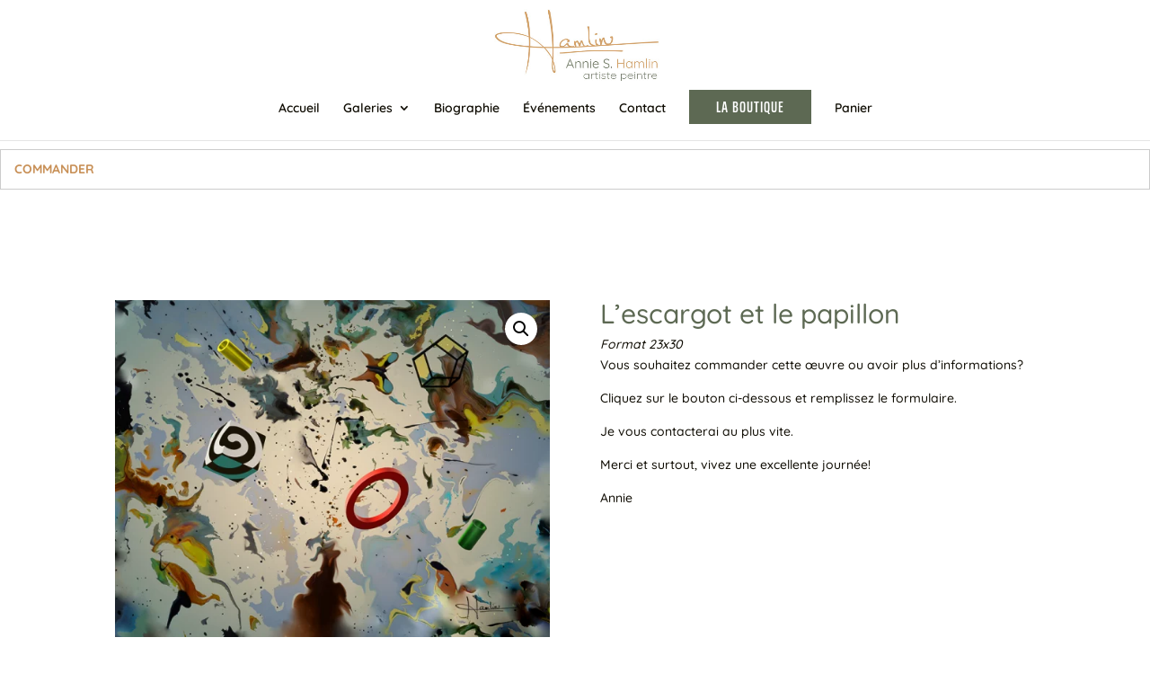

--- FILE ---
content_type: text/css
request_url: https://artistehamlin.com/wp-content/et-cache/1111/et-divi-dynamic-tb-947-tb-183-1111-late.css?ver=1764929727
body_size: 3485
content:
.et-db #et-boc .et-l .et_overlay{z-index:-1;position:absolute;top:0;left:0;display:block;width:100%;height:100%;background:hsla(0,0%,100%,.9);opacity:0;pointer-events:none;-webkit-transition:all .3s;transition:all .3s;border:1px solid #e5e5e5;-webkit-box-sizing:border-box;box-sizing:border-box;-webkit-backface-visibility:hidden;backface-visibility:hidden;-webkit-font-smoothing:antialiased}.et-db #et-boc .et-l .et_overlay:before{color:#2ea3f2;content:"\E050";position:absolute;top:50%;left:50%;-webkit-transform:translate(-50%,-50%);transform:translate(-50%,-50%);font-size:32px;-webkit-transition:all .4s;transition:all .4s}.et-db #et-boc .et-l .et_portfolio_image,.et-db #et-boc .et-l .et_shop_image{position:relative;display:block}.et-db #et-boc .et-l .et_pb_has_overlay:not(.et_pb_image):hover .et_overlay,.et-db #et-boc .et-l .et_portfolio_image:hover .et_overlay,.et-db #et-boc .et-l .et_shop_image:hover .et_overlay{z-index:3;opacity:1}.et-db #et-boc .et-l #ie7 .et_overlay,.et-db #et-boc .et-l #ie8 .et_overlay{display:none}.et-db #et-boc .et-l .et_pb_module.et_pb_has_overlay{position:relative}.et-db #et-boc .et-l .et_pb_module.et_pb_has_overlay .et_overlay,.et-db #et-boc .et-l article.et_pb_has_overlay{border:none}
@font-face{font-family:FontAwesome;font-style:normal;font-weight:400;font-display:block;src:url(//artistehamlin.com/wp-content/themes/Divi/core/admin/fonts/fontawesome/fa-regular-400.eot);src:url(//artistehamlin.com/wp-content/themes/Divi/core/admin/fonts/fontawesome/fa-regular-400.eot?#iefix) format("embedded-opentype"),url(//artistehamlin.com/wp-content/themes/Divi/core/admin/fonts/fontawesome/fa-regular-400.woff2) format("woff2"),url(//artistehamlin.com/wp-content/themes/Divi/core/admin/fonts/fontawesome/fa-regular-400.woff) format("woff"),url(//artistehamlin.com/wp-content/themes/Divi/core/admin/fonts/fontawesome/fa-regular-400.ttf) format("truetype"),url(//artistehamlin.com/wp-content/themes/Divi/core/admin/fonts/fontawesome/fa-regular-400.svg#fontawesome) format("svg")}@font-face{font-family:FontAwesome;font-style:normal;font-weight:900;font-display:block;src:url(//artistehamlin.com/wp-content/themes/Divi/core/admin/fonts/fontawesome/fa-solid-900.eot);src:url(//artistehamlin.com/wp-content/themes/Divi/core/admin/fonts/fontawesome/fa-solid-900.eot?#iefix) format("embedded-opentype"),url(//artistehamlin.com/wp-content/themes/Divi/core/admin/fonts/fontawesome/fa-solid-900.woff2) format("woff2"),url(//artistehamlin.com/wp-content/themes/Divi/core/admin/fonts/fontawesome/fa-solid-900.woff) format("woff"),url(//artistehamlin.com/wp-content/themes/Divi/core/admin/fonts/fontawesome/fa-solid-900.ttf) format("truetype"),url(//artistehamlin.com/wp-content/themes/Divi/core/admin/fonts/fontawesome/fa-solid-900.svg#fontawesome) format("svg")}@font-face{font-family:FontAwesome;font-style:normal;font-weight:400;font-display:block;src:url(//artistehamlin.com/wp-content/themes/Divi/core/admin/fonts/fontawesome/fa-brands-400.eot);src:url(//artistehamlin.com/wp-content/themes/Divi/core/admin/fonts/fontawesome/fa-brands-400.eot?#iefix) format("embedded-opentype"),url(//artistehamlin.com/wp-content/themes/Divi/core/admin/fonts/fontawesome/fa-brands-400.woff2) format("woff2"),url(//artistehamlin.com/wp-content/themes/Divi/core/admin/fonts/fontawesome/fa-brands-400.woff) format("woff"),url(//artistehamlin.com/wp-content/themes/Divi/core/admin/fonts/fontawesome/fa-brands-400.ttf) format("truetype"),url(//artistehamlin.com/wp-content/themes/Divi/core/admin/fonts/fontawesome/fa-brands-400.svg#fontawesome) format("svg")}

--- FILE ---
content_type: text/css
request_url: https://artistehamlin.com/wp-content/plugins/yith-woocommerce-catalog-mode-premium/assets/css/default-form.min.css?ver=2.51.0
body_size: 499
content:
.ywctm-mail-form-wrapper .ywctm_error{font-size:11px;color:#a00}.ywctm-mail-form-wrapper img.ywctm-loader{display:inline-block}.ywctm-mail-form-wrapper input[type=checkbox]{display:inline-block}.ywctm-mail-form-wrapper .ywctm_acceptance_description{display:block;margin-bottom:10px}.ywctm-mail-form-wrapper .ywctm_acceptance_label{display:inline-block}.ywctm-mail-form-wrapper .form-row{padding:0}.ywctm-mail-form-wrapper .form-row.form-row-first{padding-right:7px}.ywctm-mail-form-wrapper .form-row.form-row-last{padding-left:7px}.ywctm-mail-form-wrapper .form-row.button-row{text-align:right}

--- FILE ---
content_type: text/css
request_url: https://artistehamlin.com/wp-content/et-cache/1111/et-core-unified-cpt-tb-947-tb-183-deferred-1111.min.css?ver=1764929727
body_size: 599
content:
.et_pb_section_0_tb_footer.et_pb_section{padding-top:10px;padding-bottom:10px;background-color:#EADECE!important}.et_pb_text_0_tb_footer.et_pb_text{color:#C89057!important}.et_pb_text_0_tb_footer{font-family:'Quicksand',Helvetica,Arial,Lucida,sans-serif;font-size:15px}.et_pb_social_media_follow_0_tb_footer li.et_pb_social_icon a.icon:before{color:#C89057}.et_pb_social_media_follow_network_0_tb_footer a.icon,.et_pb_social_media_follow_network_1_tb_footer a.icon{background-color:RGBA(255,255,255,0)!important}.et_pb_social_media_follow_network_0_tb_footer.et_pb_social_icon a.icon,.et_pb_social_media_follow_network_1_tb_footer.et_pb_social_icon a.icon{border-width:2px;border-color:#C89057}

--- FILE ---
content_type: text/css
request_url: https://artistehamlin.com/wp-content/et-cache/1111/et-divi-dynamic-tb-947-tb-183-1111-late.css
body_size: 3485
content:
.et-db #et-boc .et-l .et_overlay{z-index:-1;position:absolute;top:0;left:0;display:block;width:100%;height:100%;background:hsla(0,0%,100%,.9);opacity:0;pointer-events:none;-webkit-transition:all .3s;transition:all .3s;border:1px solid #e5e5e5;-webkit-box-sizing:border-box;box-sizing:border-box;-webkit-backface-visibility:hidden;backface-visibility:hidden;-webkit-font-smoothing:antialiased}.et-db #et-boc .et-l .et_overlay:before{color:#2ea3f2;content:"\E050";position:absolute;top:50%;left:50%;-webkit-transform:translate(-50%,-50%);transform:translate(-50%,-50%);font-size:32px;-webkit-transition:all .4s;transition:all .4s}.et-db #et-boc .et-l .et_portfolio_image,.et-db #et-boc .et-l .et_shop_image{position:relative;display:block}.et-db #et-boc .et-l .et_pb_has_overlay:not(.et_pb_image):hover .et_overlay,.et-db #et-boc .et-l .et_portfolio_image:hover .et_overlay,.et-db #et-boc .et-l .et_shop_image:hover .et_overlay{z-index:3;opacity:1}.et-db #et-boc .et-l #ie7 .et_overlay,.et-db #et-boc .et-l #ie8 .et_overlay{display:none}.et-db #et-boc .et-l .et_pb_module.et_pb_has_overlay{position:relative}.et-db #et-boc .et-l .et_pb_module.et_pb_has_overlay .et_overlay,.et-db #et-boc .et-l article.et_pb_has_overlay{border:none}
@font-face{font-family:FontAwesome;font-style:normal;font-weight:400;font-display:block;src:url(//artistehamlin.com/wp-content/themes/Divi/core/admin/fonts/fontawesome/fa-regular-400.eot);src:url(//artistehamlin.com/wp-content/themes/Divi/core/admin/fonts/fontawesome/fa-regular-400.eot?#iefix) format("embedded-opentype"),url(//artistehamlin.com/wp-content/themes/Divi/core/admin/fonts/fontawesome/fa-regular-400.woff2) format("woff2"),url(//artistehamlin.com/wp-content/themes/Divi/core/admin/fonts/fontawesome/fa-regular-400.woff) format("woff"),url(//artistehamlin.com/wp-content/themes/Divi/core/admin/fonts/fontawesome/fa-regular-400.ttf) format("truetype"),url(//artistehamlin.com/wp-content/themes/Divi/core/admin/fonts/fontawesome/fa-regular-400.svg#fontawesome) format("svg")}@font-face{font-family:FontAwesome;font-style:normal;font-weight:900;font-display:block;src:url(//artistehamlin.com/wp-content/themes/Divi/core/admin/fonts/fontawesome/fa-solid-900.eot);src:url(//artistehamlin.com/wp-content/themes/Divi/core/admin/fonts/fontawesome/fa-solid-900.eot?#iefix) format("embedded-opentype"),url(//artistehamlin.com/wp-content/themes/Divi/core/admin/fonts/fontawesome/fa-solid-900.woff2) format("woff2"),url(//artistehamlin.com/wp-content/themes/Divi/core/admin/fonts/fontawesome/fa-solid-900.woff) format("woff"),url(//artistehamlin.com/wp-content/themes/Divi/core/admin/fonts/fontawesome/fa-solid-900.ttf) format("truetype"),url(//artistehamlin.com/wp-content/themes/Divi/core/admin/fonts/fontawesome/fa-solid-900.svg#fontawesome) format("svg")}@font-face{font-family:FontAwesome;font-style:normal;font-weight:400;font-display:block;src:url(//artistehamlin.com/wp-content/themes/Divi/core/admin/fonts/fontawesome/fa-brands-400.eot);src:url(//artistehamlin.com/wp-content/themes/Divi/core/admin/fonts/fontawesome/fa-brands-400.eot?#iefix) format("embedded-opentype"),url(//artistehamlin.com/wp-content/themes/Divi/core/admin/fonts/fontawesome/fa-brands-400.woff2) format("woff2"),url(//artistehamlin.com/wp-content/themes/Divi/core/admin/fonts/fontawesome/fa-brands-400.woff) format("woff"),url(//artistehamlin.com/wp-content/themes/Divi/core/admin/fonts/fontawesome/fa-brands-400.ttf) format("truetype"),url(//artistehamlin.com/wp-content/themes/Divi/core/admin/fonts/fontawesome/fa-brands-400.svg#fontawesome) format("svg")}